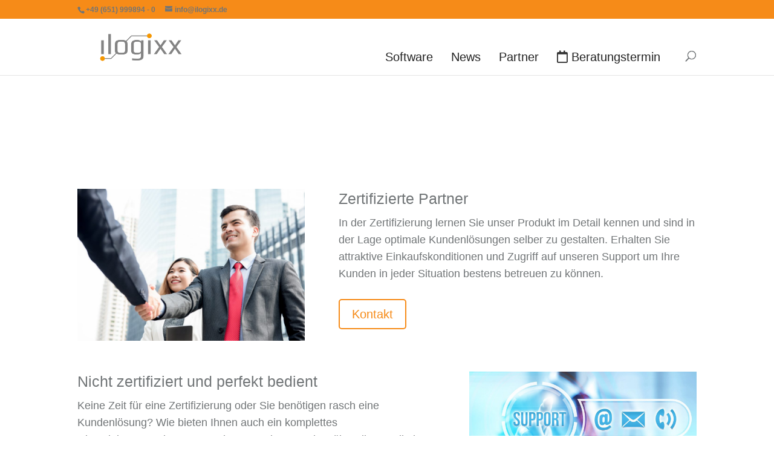

--- FILE ---
content_type: image/svg+xml
request_url: https://ilogixx.de/wp-content/uploads/2020/12/Stop-Recording.svg
body_size: 3114
content:
<?xml version="1.0" encoding="UTF-8" standalone="no"?>
<svg
   xmlns:dc="http://purl.org/dc/elements/1.1/"
   xmlns:cc="http://creativecommons.org/ns#"
   xmlns:rdf="http://www.w3.org/1999/02/22-rdf-syntax-ns#"
   xmlns:svg="http://www.w3.org/2000/svg"
   xmlns="http://www.w3.org/2000/svg"
   xmlns:sodipodi="http://sodipodi.sourceforge.net/DTD/sodipodi-0.dtd"
   xmlns:inkscape="http://www.inkscape.org/namespaces/inkscape"
   version="1.1"
   id="Layer_1"
   x="0px"
   y="0px"
   viewBox="0 0 32 32"
   style="enable-background:new 0 0 32 32;"
   xml:space="preserve"
   sodipodi:docname="Stop Recording.svg"
   inkscape:version="1.0 (4035a4fb49, 2020-05-01)"><metadata
   id="metadata15"><rdf:RDF><cc:Work
       rdf:about=""><dc:format>image/svg+xml</dc:format><dc:type
         rdf:resource="http://purl.org/dc/dcmitype/StillImage" /><dc:title /></cc:Work></rdf:RDF></metadata><defs
   id="defs13" /><sodipodi:namedview
   inkscape:document-rotation="0"
   pagecolor="#ffffff"
   bordercolor="#666666"
   borderopacity="1"
   objecttolerance="10"
   gridtolerance="10"
   guidetolerance="10"
   inkscape:pageopacity="0"
   inkscape:pageshadow="2"
   inkscape:window-width="2560"
   inkscape:window-height="1377"
   id="namedview11"
   showgrid="false"
   showguides="true"
   inkscape:guide-bbox="true"
   inkscape:zoom="31.5"
   inkscape:cx="16"
   inkscape:cy="16"
   inkscape:window-x="2552"
   inkscape:window-y="-8"
   inkscape:window-maximized="1"
   inkscape:current-layer="Layer_1"><sodipodi:guide
     position="27.936508,28.063492"
     orientation="1,0"
     id="guide876" /><sodipodi:guide
     position="25.587302,26.031746"
     orientation="0,-1"
     id="guide878" /></sodipodi:namedview>
<style
   type="text/css"
   id="style2">
	.Black{fill:#727272;}
	.Green{fill:#039C23;}
</style>
<path
   class="Black"
   d="M8,16V6H5C4.4,6,4,6.4,4,7v22c0,0.6,0.4,1,1,1h22c0.6,0,1-0.4,1-1V16H8z M8,26v-6h16v6H8z"
   id="path4"
   style="fill:#727272;fill-opacity:1" />
<path
   class="Black"
   d="M18,6h-8v8h8V6z M14,12h-2V8h2V12z"
   id="path6"
   style="fill:#727272;fill-opacity:1" />

<style
   id="style840"
   type="text/css">
	.Black{fill:#727272;}
</style><g
   id="Microphone"
   transform="matrix(0.50793651,0,0,0.32993197,15.746032,5.340136)"
   style="stroke-width:2.44277;fill:#727272;fill-opacity:1">
	<path
   id="path842"
   d="m 16,20 v 0 c -2.2,0 -4,-1.8 -4,-4 V 6 c 0,-2.2 1.8,-4 4,-4 v 0 c 2.2,0 4,1.8 4,4 v 10 c 0,2.2 -1.8,4 -4,4 z"
   class="Black"
   style="stroke-width:2.44277;fill:#727272;fill-opacity:1" />
	<path
   id="path844"
   d="m 24,16 v -2 h -2 v 2 c 0,3.3 -2.7,6 -6,6 -3.3,0 -6,-2.7 -6,-6 V 14 H 8 v 2 c 0,3.7 2.6,6.8 6,7.7 V 28 h -4 v 2 h 12 v -2 h -4 v -4.3 c 3.4,-0.9 6,-4 6,-7.7 z"
   class="Black"
   style="stroke-width:2.44277;fill:#727272;fill-opacity:1" />
</g><style
   id="style858"
   type="text/css">
	.Green{fill:#039C23;}
</style><style
   id="style880"
   type="text/css">
	.Green{fill:#039C23;}
	.Yellow{fill:#FFB115;}
</style><style
   id="style898"
   type="text/css">
	.Red{fill:#D11C1C;}
</style><style
   type="text/css"
   id="style841">
	.Red{fill:#D11C1C;}
	.Black{fill:#727272;}
	.Blue{fill:#1177D7;}
	.Green{fill:#039C23;}
	.Yellow{fill:#FFB115;}
	.White{fill:#FFFFFF;}
	.st0{opacity:0.5;}
	.st1{opacity:0.75;}
</style></svg>


--- FILE ---
content_type: image/svg+xml
request_url: https://ilogixx.de/wp-content/uploads/2020/12/Dashboard.svg
body_size: 2030
content:
<?xml version="1.0" encoding="UTF-8" standalone="no"?>
<svg
   xmlns:dc="http://purl.org/dc/elements/1.1/"
   xmlns:cc="http://creativecommons.org/ns#"
   xmlns:rdf="http://www.w3.org/1999/02/22-rdf-syntax-ns#"
   xmlns:svg="http://www.w3.org/2000/svg"
   xmlns="http://www.w3.org/2000/svg"
   xmlns:sodipodi="http://sodipodi.sourceforge.net/DTD/sodipodi-0.dtd"
   xmlns:inkscape="http://www.inkscape.org/namespaces/inkscape"
   inkscape:version="1.0 (4035a4fb49, 2020-05-01)"
   sodipodi:docname="Dashboard.svg"
   xml:space="preserve"
   style="enable-background:new 0 0 32 32;"
   viewBox="0 0 32 32"
   y="0px"
   x="0px"
   id="Layer_1"
   version="1.1"><metadata
   id="metadata17"><rdf:RDF><cc:Work
       rdf:about=""><dc:format>image/svg+xml</dc:format><dc:type
         rdf:resource="http://purl.org/dc/dcmitype/StillImage" /></cc:Work></rdf:RDF></metadata><defs
   id="defs15" /><sodipodi:namedview
   inkscape:current-layer="Layer_1"
   inkscape:window-maximized="1"
   inkscape:window-y="-8"
   inkscape:window-x="2552"
   inkscape:cy="16"
   inkscape:cx="16"
   inkscape:zoom="31.5"
   showgrid="false"
   id="namedview13"
   inkscape:window-height="1377"
   inkscape:window-width="2560"
   inkscape:pageshadow="2"
   inkscape:pageopacity="0"
   guidetolerance="10"
   gridtolerance="10"
   objecttolerance="10"
   borderopacity="1"
   bordercolor="#666666"
   pagecolor="#ffffff" />
<style
   id="style2"
   type="text/css">
	.Black{fill:#727272;}
	.Red{fill:#D11C1C;}
	.Blue{fill:#1177D7;}
	.Yellow{fill:#FFB115;}
</style>
<path
   style="fill:#727272;fill-opacity:1"
   id="path4"
   d="M16,0v10h10C26,4.5,21.5,0,16,0z"
   class="Blue" />
<path
   style="fill:#727272;fill-opacity:1"
   id="path6"
   d="M14,12V2C8.5,2,4,6.5,4,12c0,0.8,0.1,1.5,0.3,2.2C4.8,14.1,5.4,14,6,14c4.4,0,8,3.6,8,8c5.5,0,10-4.5,10-10H14z  "
   class="Red" />
<path
   style="fill:#727272;fill-opacity:1"
   id="path8"
   d="M10,32h22V10L10,32z M28,28h-8l8-8V28z"
   class="Yellow" />
<path
   style="fill:#727272;fill-opacity:1"
   id="path10"
   d="M6,16c-3.3,0-6,2.7-6,6s2.7,6,6,6s6-2.7,6-6S9.3,16,6,16z M9.4,24H8l-4-4v4H2.6C2.2,23.4,2,22.7,2,22  c0-2.2,1.8-4,4-4s4,1.8,4,4C10,22.7,9.8,23.4,9.4,24z"
   class="Black" />
</svg>


--- FILE ---
content_type: image/svg+xml
request_url: https://ilogixx.de/wp-content/uploads/2020/12/Calendar.svg
body_size: 2307
content:
<?xml version="1.0" encoding="UTF-8" standalone="no"?>
<svg
   xmlns:dc="http://purl.org/dc/elements/1.1/"
   xmlns:cc="http://creativecommons.org/ns#"
   xmlns:rdf="http://www.w3.org/1999/02/22-rdf-syntax-ns#"
   xmlns:svg="http://www.w3.org/2000/svg"
   xmlns="http://www.w3.org/2000/svg"
   xmlns:sodipodi="http://sodipodi.sourceforge.net/DTD/sodipodi-0.dtd"
   xmlns:inkscape="http://www.inkscape.org/namespaces/inkscape"
   inkscape:version="1.0 (4035a4fb49, 2020-05-01)"
   sodipodi:docname="Calendar.svg"
   xml:space="preserve"
   style="enable-background:new 0 0 32 32;"
   viewBox="0 0 32 32"
   y="0px"
   x="0px"
   id="Layer_1"
   version="1.1"><metadata
   id="metadata16"><rdf:RDF><cc:Work
       rdf:about=""><dc:format>image/svg+xml</dc:format><dc:type
         rdf:resource="http://purl.org/dc/dcmitype/StillImage" /></cc:Work></rdf:RDF></metadata><defs
   id="defs14">
	
	

		
	</defs><sodipodi:namedview
   inkscape:current-layer="Layer_1"
   inkscape:window-maximized="1"
   inkscape:window-y="-8"
   inkscape:window-x="2552"
   inkscape:cy="14.791787"
   inkscape:cx="14.758913"
   inkscape:zoom="63"
   inkscape:guide-bbox="true"
   showguides="true"
   showgrid="false"
   id="namedview12"
   inkscape:window-height="1377"
   inkscape:window-width="2560"
   inkscape:pageshadow="2"
   inkscape:pageopacity="0"
   guidetolerance="10"
   gridtolerance="10"
   objecttolerance="10"
   borderopacity="1"
   bordercolor="#666666"
   pagecolor="#ffffff"><sodipodi:guide
     id="guide847"
     orientation="0,-1"
     position="9.4920635,18.015873" /><sodipodi:guide
     id="guide849"
     orientation="1,0"
     position="4,25.634921" /><sodipodi:guide
     id="guide851"
     orientation="1,0"
     position="7.984127,25.47619" /></sodipodi:namedview>
<style
   id="style2"
   type="text/css">
	.Black{fill:#727272;}
	.st0{opacity:0.5;}
</style>
<path
   class="Black"
   d="m 0,5 v 24 c 0,0.6 0.4,1 1,1 h 28 c 0.6,0 1,-0.4 1,-1 V 5 C 30,4.4 29.6,4 29,4 H 1 C 0.4,4 0,4.4 0,5 Z M 28,28 H 2 V 8 h 26 z"
   id="path4" /><path
   id="path6"
   d="M 8,26 H 4 v -4 h 4 z m 6,-4 h -4 v 4 h 4 z m 6,0 h -4 v 4 h 4 z m 0,-12 h -4 v 4 h 4 z m -6,0 h -4 v 4 h 4 z M 8,16 H 4 v 4 h 4 z m 6,0 h -4 v 4 h 4 z m 6,0 h -4 v 4 h 4 z m 6,-6 h -4 v 4 h 4 z m 0,6 h -4 v 4 h 4 z"
   class="Black"
   style="opacity:0.5" />
<rect
   y="10.031746"
   x="4"
   height="3.9523816"
   width="3.984127"
   id="rect845"
   style="fill:#727272;fill-opacity:0.501961;stroke-width:0" /></svg>


--- FILE ---
content_type: image/svg+xml
request_url: https://ilogixx.de/wp-content/uploads/2020/12/ReportDesigner.svg
body_size: 2009
content:
<?xml version="1.0" encoding="UTF-8" standalone="no"?>
<svg
   xmlns:dc="http://purl.org/dc/elements/1.1/"
   xmlns:cc="http://creativecommons.org/ns#"
   xmlns:rdf="http://www.w3.org/1999/02/22-rdf-syntax-ns#"
   xmlns:svg="http://www.w3.org/2000/svg"
   xmlns="http://www.w3.org/2000/svg"
   xmlns:sodipodi="http://sodipodi.sourceforge.net/DTD/sodipodi-0.dtd"
   xmlns:inkscape="http://www.inkscape.org/namespaces/inkscape"
   inkscape:version="1.0 (4035a4fb49, 2020-05-01)"
   sodipodi:docname="ReportDesigner.svg"
   xml:space="preserve"
   style="enable-background:new 0 0 32 32;"
   viewBox="0 0 32 32"
   y="0px"
   x="0px"
   id="Layer_1"
   version="1.1"><metadata
   id="metadata17"><rdf:RDF><cc:Work
       rdf:about=""><dc:format>image/svg+xml</dc:format><dc:type
         rdf:resource="http://purl.org/dc/dcmitype/StillImage" /></cc:Work></rdf:RDF></metadata><defs
   id="defs15" /><sodipodi:namedview
   inkscape:current-layer="Layer_1"
   inkscape:window-maximized="1"
   inkscape:window-y="-8"
   inkscape:window-x="2552"
   inkscape:cy="16"
   inkscape:cx="16"
   inkscape:zoom="31.5"
   showgrid="false"
   id="namedview13"
   inkscape:window-height="1377"
   inkscape:window-width="2560"
   inkscape:pageshadow="2"
   inkscape:pageopacity="0"
   guidetolerance="10"
   gridtolerance="10"
   objecttolerance="10"
   borderopacity="1"
   bordercolor="#666666"
   pagecolor="#ffffff" />
<style
   id="style2"
   type="text/css">
	.Blue{fill:#1177D7;}
	.Yellow{fill:#FFB115;}
	.Green{fill:#039C23;}
	.Red{fill:#D11C1C;}
</style>
<rect
   style="fill:#727272;fill-opacity:1"
   id="rect4"
   height="12"
   width="6"
   class="Green"
   y="14" />
<path
   style="fill:#727272;fill-opacity:1"
   id="path6"
   d="M10,30h22V8L10,30z M28,26h-8l8-8V26z"
   class="Yellow" />
<polygon
   style="fill:#727272;fill-opacity:1"
   id="polygon8"
   points="14,8 8,8 8,26 10,26 14,22 "
   class="Blue" />
<polygon
   style="fill:#727272;fill-opacity:1"
   id="polygon10"
   points="22,2 16,2 16,20 22,14 "
   class="Red" />
<style
   id="style2-1"
   type="text/css">
	.Black{fill:#727272;}
	.Yellow{fill:#FFB115;}
	.Blue{fill:#1177D7;}
	.Green{fill:#039C23;}
	.Red{fill:#D11C1C;}
</style></svg>


--- FILE ---
content_type: image/svg+xml
request_url: https://ilogixx.de/wp-content/uploads/2020/12/Electronics_PhoneAndroid.svg
body_size: 410
content:
<?xml version="1.0" encoding="utf-8"?>
<!-- Generator: Adobe Illustrator 21.1.0, SVG Export Plug-In . SVG Version: 6.00 Build 0)  -->
<svg version="1.1" id="Layer_1" xmlns="http://www.w3.org/2000/svg" xmlns:xlink="http://www.w3.org/1999/xlink" x="0px" y="0px"
	 viewBox="0 0 32 32" style="enable-background:new 0 0 32 32;" xml:space="preserve">
<style type="text/css">
	.Black{fill:#727272;}
</style>
<g id="PhoneAndroid">
	<path class="Black" d="M22,4H10C8.9,4,8,4.9,8,6v20c0,1.1,0.9,2,2,2h12c1.1,0,2-0.9,2-2V6C24,4.9,23.1,4,22,4z M18,26h-4v-2h4V26z
		 M22,22H10V8h12V22z"/>
</g>
</svg>
